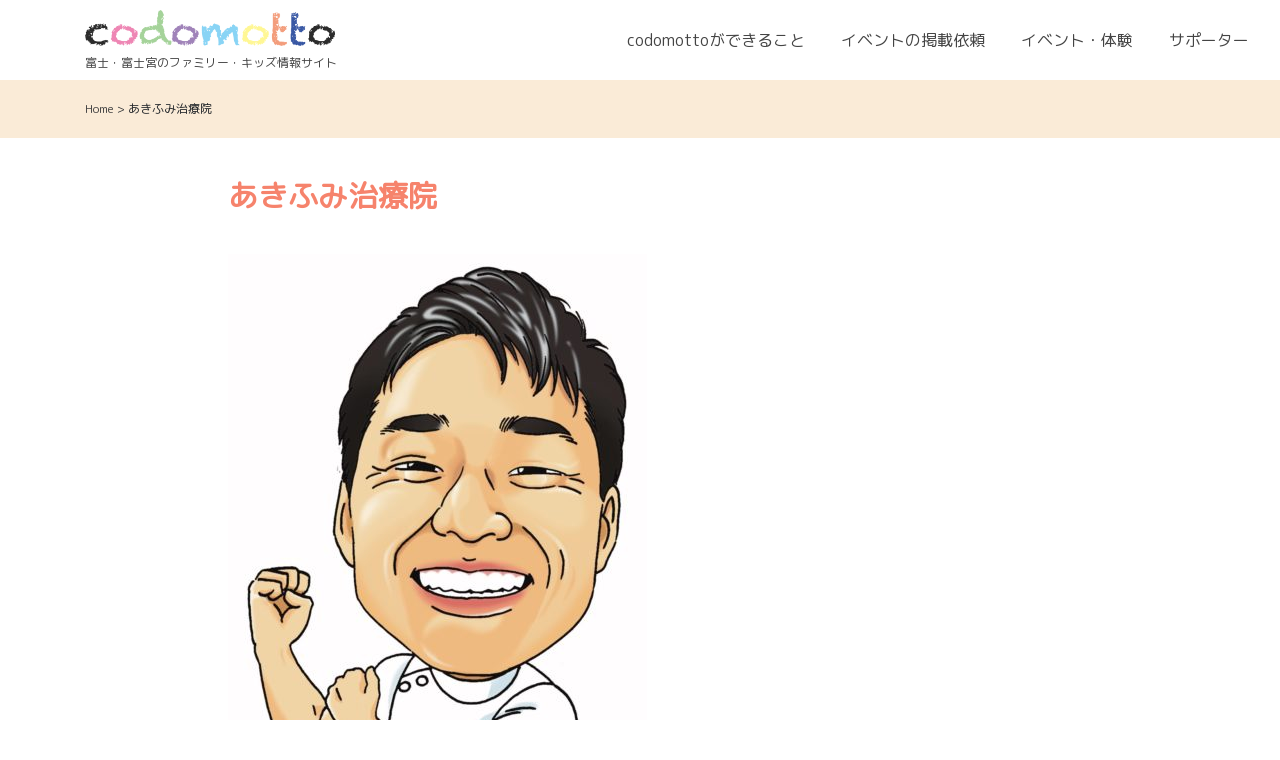

--- FILE ---
content_type: text/html; charset=UTF-8
request_url: https://codomotto.com/s__22888459/
body_size: 11458
content:
<!DOCTYPE html>
<html lang="ja"
	prefix="og: https://ogp.me/ns#" >
<head>
<meta charset="UTF-8">
<meta name="viewport" content="width=device-width, initial-scale=1">
<title>あきふみ治療院 | codomotto</title>

		<!-- All in One SEO 4.1.0.3 -->
		<meta property="og:site_name" content="codomotto - 富士・富士宮のファミリー・キッズ情報サイト" />
		<meta property="og:type" content="article" />
		<meta property="og:title" content="あきふみ治療院 | codomotto" />
		<meta property="article:published_time" content="2019-04-10T13:18:55Z" />
		<meta property="article:modified_time" content="2019-04-10T13:19:04Z" />
		<meta name="twitter:card" content="summary" />
		<meta name="twitter:domain" content="codomotto.com" />
		<meta name="twitter:title" content="あきふみ治療院 | codomotto" />
		<meta name="google" content="nositelinkssearchbox" />
		<script type="application/ld+json" class="aioseo-schema">
			{"@context":"https:\/\/schema.org","@graph":[{"@type":"WebSite","@id":"https:\/\/codomotto.com\/#website","url":"https:\/\/codomotto.com\/","name":"codomotto","description":"\u5bcc\u58eb\u30fb\u5bcc\u58eb\u5bae\u306e\u30d5\u30a1\u30df\u30ea\u30fc\u30fb\u30ad\u30c3\u30ba\u60c5\u5831\u30b5\u30a4\u30c8","publisher":{"@id":"https:\/\/codomotto.com\/#organization"}},{"@type":"Organization","@id":"https:\/\/codomotto.com\/#organization","name":"codomotto","url":"https:\/\/codomotto.com\/"},{"@type":"BreadcrumbList","@id":"https:\/\/codomotto.com\/s__22888459\/#breadcrumblist","itemListElement":[{"@type":"ListItem","@id":"https:\/\/codomotto.com\/#listItem","position":"1","item":{"@id":"https:\/\/codomotto.com\/#item","name":"\u30db\u30fc\u30e0","description":"\u5bcc\u58eb\u30fb\u5bcc\u58eb\u5bae\u306e\u30d5\u30a1\u30df\u30ea\u30fc\u30fb\u30ad\u30c3\u30ba\u60c5\u5831\u30b5\u30a4\u30c8","url":"https:\/\/codomotto.com\/"},"nextItem":"https:\/\/codomotto.com\/s__22888459\/#listItem"},{"@type":"ListItem","@id":"https:\/\/codomotto.com\/s__22888459\/#listItem","position":"2","item":{"@id":"https:\/\/codomotto.com\/s__22888459\/#item","name":"\u3042\u304d\u3075\u307f\u6cbb\u7642\u9662","url":"https:\/\/codomotto.com\/s__22888459\/"},"previousItem":"https:\/\/codomotto.com\/#listItem"}]},{"@type":"Person","@id":"https:\/\/codomotto.com\/author\/frontwork\/#author","url":"https:\/\/codomotto.com\/author\/frontwork\/","name":"frontwork","image":{"@type":"ImageObject","@id":"https:\/\/codomotto.com\/s__22888459\/#authorImage","url":"https:\/\/secure.gravatar.com\/avatar\/066a6ece015c4b36d4940d7b987cc641?s=96&d=mm&r=g","width":"96","height":"96","caption":"frontwork"}},{"@type":"ItemPage","@id":"https:\/\/codomotto.com\/s__22888459\/#itempage","url":"https:\/\/codomotto.com\/s__22888459\/","name":"\u3042\u304d\u3075\u307f\u6cbb\u7642\u9662 | codomotto","inLanguage":"ja","isPartOf":{"@id":"https:\/\/codomotto.com\/#website"},"breadcrumb":{"@id":"https:\/\/codomotto.com\/s__22888459\/#breadcrumblist"},"author":"https:\/\/codomotto.com\/s__22888459\/#author","creator":"https:\/\/codomotto.com\/s__22888459\/#author","datePublished":"2019-04-10T13:18:55+09:00","dateModified":"2019-04-10T13:19:04+09:00"}]}
		</script>
		<!-- All in One SEO -->

<link rel='dns-prefetch' href='//ajax.googleapis.com' />
<link rel='dns-prefetch' href='//cdn.jsdelivr.net' />
<link rel='dns-prefetch' href='//fonts.googleapis.com' />
<link rel='dns-prefetch' href='//s.w.org' />
<link rel="alternate" type="application/rss+xml" title="codomotto &raquo; フィード" href="https://codomotto.com/feed/" />
<link rel="alternate" type="application/rss+xml" title="codomotto &raquo; コメントフィード" href="https://codomotto.com/comments/feed/" />
		<script type="text/javascript">
			window._wpemojiSettings = {"baseUrl":"https:\/\/s.w.org\/images\/core\/emoji\/13.0.1\/72x72\/","ext":".png","svgUrl":"https:\/\/s.w.org\/images\/core\/emoji\/13.0.1\/svg\/","svgExt":".svg","source":{"concatemoji":"https:\/\/codomotto.com\/wp-includes\/js\/wp-emoji-release.min.js?ver=5.7.14"}};
			!function(e,a,t){var n,r,o,i=a.createElement("canvas"),p=i.getContext&&i.getContext("2d");function s(e,t){var a=String.fromCharCode;p.clearRect(0,0,i.width,i.height),p.fillText(a.apply(this,e),0,0);e=i.toDataURL();return p.clearRect(0,0,i.width,i.height),p.fillText(a.apply(this,t),0,0),e===i.toDataURL()}function c(e){var t=a.createElement("script");t.src=e,t.defer=t.type="text/javascript",a.getElementsByTagName("head")[0].appendChild(t)}for(o=Array("flag","emoji"),t.supports={everything:!0,everythingExceptFlag:!0},r=0;r<o.length;r++)t.supports[o[r]]=function(e){if(!p||!p.fillText)return!1;switch(p.textBaseline="top",p.font="600 32px Arial",e){case"flag":return s([127987,65039,8205,9895,65039],[127987,65039,8203,9895,65039])?!1:!s([55356,56826,55356,56819],[55356,56826,8203,55356,56819])&&!s([55356,57332,56128,56423,56128,56418,56128,56421,56128,56430,56128,56423,56128,56447],[55356,57332,8203,56128,56423,8203,56128,56418,8203,56128,56421,8203,56128,56430,8203,56128,56423,8203,56128,56447]);case"emoji":return!s([55357,56424,8205,55356,57212],[55357,56424,8203,55356,57212])}return!1}(o[r]),t.supports.everything=t.supports.everything&&t.supports[o[r]],"flag"!==o[r]&&(t.supports.everythingExceptFlag=t.supports.everythingExceptFlag&&t.supports[o[r]]);t.supports.everythingExceptFlag=t.supports.everythingExceptFlag&&!t.supports.flag,t.DOMReady=!1,t.readyCallback=function(){t.DOMReady=!0},t.supports.everything||(n=function(){t.readyCallback()},a.addEventListener?(a.addEventListener("DOMContentLoaded",n,!1),e.addEventListener("load",n,!1)):(e.attachEvent("onload",n),a.attachEvent("onreadystatechange",function(){"complete"===a.readyState&&t.readyCallback()})),(n=t.source||{}).concatemoji?c(n.concatemoji):n.wpemoji&&n.twemoji&&(c(n.twemoji),c(n.wpemoji)))}(window,document,window._wpemojiSettings);
		</script>
		<style type="text/css">
img.wp-smiley,
img.emoji {
	display: inline !important;
	border: none !important;
	box-shadow: none !important;
	height: 1em !important;
	width: 1em !important;
	margin: 0 .07em !important;
	vertical-align: -0.1em !important;
	background: none !important;
	padding: 0 !important;
}
</style>
	<link rel='stylesheet' id='sb_instagram_styles-css'  href='https://codomotto.com/wp-content/plugins/instagram-feed/css/sbi-styles.min.css?ver=2.9.1' type='text/css' media='all' />
<link rel='stylesheet' id='wp-block-library-css'  href='https://codomotto.com/wp-includes/css/dist/block-library/style.min.css?ver=5.7.14' type='text/css' media='all' />
<link rel='stylesheet' id='searchandfilter-css'  href='https://codomotto.com/wp-content/plugins/search-filter/style.css?ver=1' type='text/css' media='all' />
<link rel='stylesheet' id='wp-pagenavi-css'  href='https://codomotto.com/wp-content/plugins/wp-pagenavi/pagenavi-css.css?ver=2.70' type='text/css' media='all' />
<link rel='stylesheet' id='codomotto-gridsystem-css'  href='https://cdn.jsdelivr.net/npm/bootstrap@4.6.0/dist/css/bootstrap.min.css?ver=5.7.14' type='text/css' media='all' />
<link rel='stylesheet' id='codomotto-font-en-css'  href='https://fonts.googleapis.com/css2?family=Pangolin&#038;display=swap&#038;ver=5.7.14' type='text/css' media='all' />
<link rel='stylesheet' id='codomotto-font-ja-css'  href='https://fonts.googleapis.com/css?family=M+PLUS+Rounded+1c&#038;ver=5.7.14' type='text/css' media='all' />
<link rel='stylesheet' id='codomotto-iconfont-css'  href='https://codomotto.com/wp-content/themes/codomotto/lib/fontawesome/css/font-awesome.min.css?ver=5.7.14' type='text/css' media='all' />
<link rel='stylesheet' id='codomotto-style-css'  href='https://codomotto.com/wp-content/themes/codomotto/style.css?ver=5.7.14' type='text/css' media='all' />
<link rel='stylesheet' id='fancybox-css'  href='https://codomotto.com/wp-content/plugins/easy-fancybox/css/jquery.fancybox.min.css?ver=1.3.24' type='text/css' media='screen' />
<!--n2css--><script type='text/javascript' src='https://ajax.googleapis.com/ajax/libs/jquery/3.3.1/jquery.min.js?ver=5.7.14' id='jquery-js'></script>
<script type='text/javascript' src='https://codomotto.com/wp-content/themes/codomotto/js/app.js?ver=5.7.14' id='codomotto-js-js'></script>
<link rel="https://api.w.org/" href="https://codomotto.com/wp-json/" /><link rel="alternate" type="application/json" href="https://codomotto.com/wp-json/wp/v2/media/705" /><link rel="EditURI" type="application/rsd+xml" title="RSD" href="https://codomotto.com/xmlrpc.php?rsd" />
<link rel="wlwmanifest" type="application/wlwmanifest+xml" href="https://codomotto.com/wp-includes/wlwmanifest.xml" /> 
<meta name="generator" content="WordPress 5.7.14" />
<link rel='shortlink' href='https://codomotto.com/?p=705' />
<link rel="alternate" type="application/json+oembed" href="https://codomotto.com/wp-json/oembed/1.0/embed?url=https%3A%2F%2Fcodomotto.com%2Fs__22888459%2F" />
<link rel="alternate" type="text/xml+oembed" href="https://codomotto.com/wp-json/oembed/1.0/embed?url=https%3A%2F%2Fcodomotto.com%2Fs__22888459%2F&#038;format=xml" />
<style>button#responsive-menu-button,
#responsive-menu-container {
    display: none;
    -webkit-text-size-adjust: 100%;
}

@media screen and (max-width:1199px) {

    #responsive-menu-container {
        display: block;
        position: fixed;
        top: 0;
        bottom: 0;
        z-index: 99998;
        padding-bottom: 5px;
        margin-bottom: -5px;
        outline: 1px solid transparent;
        overflow-y: auto;
        overflow-x: hidden;
    }

    #responsive-menu-container .responsive-menu-search-box {
        width: 100%;
        padding: 0 2%;
        border-radius: 2px;
        height: 50px;
        -webkit-appearance: none;
    }

    #responsive-menu-container.push-left,
    #responsive-menu-container.slide-left {
        transform: translateX(-100%);
        -ms-transform: translateX(-100%);
        -webkit-transform: translateX(-100%);
        -moz-transform: translateX(-100%);
    }

    .responsive-menu-open #responsive-menu-container.push-left,
    .responsive-menu-open #responsive-menu-container.slide-left {
        transform: translateX(0);
        -ms-transform: translateX(0);
        -webkit-transform: translateX(0);
        -moz-transform: translateX(0);
    }

    #responsive-menu-container.push-top,
    #responsive-menu-container.slide-top {
        transform: translateY(-100%);
        -ms-transform: translateY(-100%);
        -webkit-transform: translateY(-100%);
        -moz-transform: translateY(-100%);
    }

    .responsive-menu-open #responsive-menu-container.push-top,
    .responsive-menu-open #responsive-menu-container.slide-top {
        transform: translateY(0);
        -ms-transform: translateY(0);
        -webkit-transform: translateY(0);
        -moz-transform: translateY(0);
    }

    #responsive-menu-container.push-right,
    #responsive-menu-container.slide-right {
        transform: translateX(100%);
        -ms-transform: translateX(100%);
        -webkit-transform: translateX(100%);
        -moz-transform: translateX(100%);
    }

    .responsive-menu-open #responsive-menu-container.push-right,
    .responsive-menu-open #responsive-menu-container.slide-right {
        transform: translateX(0);
        -ms-transform: translateX(0);
        -webkit-transform: translateX(0);
        -moz-transform: translateX(0);
    }

    #responsive-menu-container.push-bottom,
    #responsive-menu-container.slide-bottom {
        transform: translateY(100%);
        -ms-transform: translateY(100%);
        -webkit-transform: translateY(100%);
        -moz-transform: translateY(100%);
    }

    .responsive-menu-open #responsive-menu-container.push-bottom,
    .responsive-menu-open #responsive-menu-container.slide-bottom {
        transform: translateY(0);
        -ms-transform: translateY(0);
        -webkit-transform: translateY(0);
        -moz-transform: translateY(0);
    }

    #responsive-menu-container,
    #responsive-menu-container:before,
    #responsive-menu-container:after,
    #responsive-menu-container *,
    #responsive-menu-container *:before,
    #responsive-menu-container *:after {
         box-sizing: border-box;
         margin: 0;
         padding: 0;
    }

    #responsive-menu-container #responsive-menu-search-box,
    #responsive-menu-container #responsive-menu-additional-content,
    #responsive-menu-container #responsive-menu-title {
        padding: 25px 5%;
    }

    #responsive-menu-container #responsive-menu,
    #responsive-menu-container #responsive-menu ul {
        width: 100%;
    }
    #responsive-menu-container #responsive-menu ul.responsive-menu-submenu {
        display: none;
    }

    #responsive-menu-container #responsive-menu ul.responsive-menu-submenu.responsive-menu-submenu-open {
         display: block;
    }

    #responsive-menu-container #responsive-menu ul.responsive-menu-submenu-depth-1 a.responsive-menu-item-link {
        padding-left:10%;
    }

    #responsive-menu-container #responsive-menu ul.responsive-menu-submenu-depth-2 a.responsive-menu-item-link {
        padding-left:15%;
    }

    #responsive-menu-container #responsive-menu ul.responsive-menu-submenu-depth-3 a.responsive-menu-item-link {
        padding-left:20%;
    }

    #responsive-menu-container #responsive-menu ul.responsive-menu-submenu-depth-4 a.responsive-menu-item-link {
        padding-left:25%;
    }

    #responsive-menu-container #responsive-menu ul.responsive-menu-submenu-depth-5 a.responsive-menu-item-link {
        padding-left:30%;
    }

    #responsive-menu-container li.responsive-menu-item {
        width: 100%;
        list-style: none;
    }

    #responsive-menu-container li.responsive-menu-item a {
        width: 100%;
        display: block;
        text-decoration: none;
        
        position: relative;
    }


     #responsive-menu-container #responsive-menu li.responsive-menu-item a {            padding: 0 5%;    }

    #responsive-menu-container .responsive-menu-submenu li.responsive-menu-item a {            padding: 0 5%;    }

    #responsive-menu-container li.responsive-menu-item a .fa {
        margin-right: 15px;
    }

    #responsive-menu-container li.responsive-menu-item a .responsive-menu-subarrow {
        position: absolute;
        top: 0;
        bottom: 0;
        text-align: center;
        overflow: hidden;
    }

    #responsive-menu-container li.responsive-menu-item a .responsive-menu-subarrow  .fa {
        margin-right: 0;
    }

    button#responsive-menu-button .responsive-menu-button-icon-inactive {
        display: none;
    }

    button#responsive-menu-button {
        z-index: 99999;
        display: none;
        overflow: hidden;
        outline: none;
    }

    button#responsive-menu-button img {
        max-width: 100%;
    }

    .responsive-menu-label {
        display: inline-block;
        font-weight: 600;
        margin: 0 5px;
        vertical-align: middle;
    }

    .responsive-menu-label .responsive-menu-button-text-open {
        display: none;
    }

    .responsive-menu-accessible {
        display: inline-block;
    }

    .responsive-menu-accessible .responsive-menu-box {
        display: inline-block;
        vertical-align: middle;
    }

    .responsive-menu-label.responsive-menu-label-top,
    .responsive-menu-label.responsive-menu-label-bottom
    {
        display: block;
        margin: 0 auto;
    }

    button#responsive-menu-button {
        padding: 0 0;
        display: inline-block;
        cursor: pointer;
        transition-property: opacity, filter;
        transition-duration: 0.15s;
        transition-timing-function: linear;
        font: inherit;
        color: inherit;
        text-transform: none;
        background-color: transparent;
        border: 0;
        margin: 0;
        overflow: visible;
    }

    .responsive-menu-box {
        width:25px;
        height:19px;
        display: inline-block;
        position: relative;
    }

    .responsive-menu-inner {
        display: block;
        top: 50%;
        margin-top:-1.5px;
    }

    .responsive-menu-inner,
    .responsive-menu-inner::before,
    .responsive-menu-inner::after {
         width:25px;
         height:3px;
         background-color:#ffffff;
         border-radius: 4px;
         position: absolute;
         transition-property: transform;
         transition-duration: 0.15s;
         transition-timing-function: ease;
    }

    .responsive-menu-open .responsive-menu-inner,
    .responsive-menu-open .responsive-menu-inner::before,
    .responsive-menu-open .responsive-menu-inner::after {
        background-color:#ffffff;
    }

    button#responsive-menu-button:hover .responsive-menu-inner,
    button#responsive-menu-button:hover .responsive-menu-inner::before,
    button#responsive-menu-button:hover .responsive-menu-inner::after,
    button#responsive-menu-button:hover .responsive-menu-open .responsive-menu-inner,
    button#responsive-menu-button:hover .responsive-menu-open .responsive-menu-inner::before,
    button#responsive-menu-button:hover .responsive-menu-open .responsive-menu-inner::after,
    button#responsive-menu-button:focus .responsive-menu-inner,
    button#responsive-menu-button:focus .responsive-menu-inner::before,
    button#responsive-menu-button:focus .responsive-menu-inner::after,
    button#responsive-menu-button:focus .responsive-menu-open .responsive-menu-inner,
    button#responsive-menu-button:focus .responsive-menu-open .responsive-menu-inner::before,
    button#responsive-menu-button:focus .responsive-menu-open .responsive-menu-inner::after {
        background-color:#ffffff;
    }

    .responsive-menu-inner::before,
    .responsive-menu-inner::after {
         content: "";
         display: block;
    }

    .responsive-menu-inner::before {
         top:-8px;
    }

    .responsive-menu-inner::after {
         bottom:-8px;
    }.responsive-menu-boring .responsive-menu-inner,
.responsive-menu-boring .responsive-menu-inner::before,
.responsive-menu-boring .responsive-menu-inner::after {
    transition-property: none;
}

.responsive-menu-boring.is-active .responsive-menu-inner {
    transform: rotate(45deg);
}

.responsive-menu-boring.is-active .responsive-menu-inner::before {
    top: 0;
    opacity: 0;
}

.responsive-menu-boring.is-active .responsive-menu-inner::after {
    bottom: 0;
    transform: rotate(-90deg);
}
    button#responsive-menu-button {
        width:55px;
        height:55px;
        position:fixed;
        top:0px;right:0%;            background:#f6836c    }        .responsive-menu-open button#responsive-menu-button {
            background:#f6836c
        }        .responsive-menu-open button#responsive-menu-button:hover,
        .responsive-menu-open button#responsive-menu-button:focus,
        button#responsive-menu-button:hover,
        button#responsive-menu-button:focus {
            background:#f6836c
        }
    button#responsive-menu-button .responsive-menu-box {
        color:#ffffff;
    }

    .responsive-menu-open button#responsive-menu-button .responsive-menu-box {
        color:#ffffff;
    }

    .responsive-menu-label {
        color:#ffffff;
        font-size:14px;
        line-height:13px;    }

    button#responsive-menu-button {
        display: inline-block;
        transition: transform 0.5s, background-color 0.5s;
    }
    #responsive-menu-container {
        width:75%;left: 0;
        transition: transform 0.5s;
        text-align:left;            background:#f6836c;    }

    #responsive-menu-container #responsive-menu-wrapper {
        background:#f6836c;
    }

    #responsive-menu-container #responsive-menu-additional-content {
        color:#ffffff;
    }

    #responsive-menu-container .responsive-menu-search-box {
        background:#ffffff;
        border: 2px solid #dadada;
        color:#333333;
    }

    #responsive-menu-container .responsive-menu-search-box:-ms-input-placeholder {
        color:#c7c7cd;
    }

    #responsive-menu-container .responsive-menu-search-box::-webkit-input-placeholder {
        color:#c7c7cd;
    }

    #responsive-menu-container .responsive-menu-search-box:-moz-placeholder {
        color:#c7c7cd;
        opacity: 1;
    }

    #responsive-menu-container .responsive-menu-search-box::-moz-placeholder {
        color:#c7c7cd;
        opacity: 1;
    }

    #responsive-menu-container .responsive-menu-item-link,
    #responsive-menu-container #responsive-menu-title,
    #responsive-menu-container .responsive-menu-subarrow {
        transition: background-color 0.5s, border-color 0.5s, color 0.5s;
    }

    #responsive-menu-container #responsive-menu-title {
        background-color:#f6836c;
        color:#ffffff;
        font-size:13px;
        text-align:left;
    }

    #responsive-menu-container #responsive-menu-title a {
        color:#ffffff;
        font-size:13px;
        text-decoration: none;
    }

    #responsive-menu-container #responsive-menu-title a:hover {
        color:#ffffff;
    }

    #responsive-menu-container #responsive-menu-title:hover {
        background-color:#f6836c;
        color:#ffffff;
    }

    #responsive-menu-container #responsive-menu-title:hover a {
        color:#ffffff;
    }

    #responsive-menu-container #responsive-menu-title #responsive-menu-title-image {
        display: inline-block;
        vertical-align: middle;
        max-width: 100%;
        margin-bottom: 15px;
    }

    #responsive-menu-container #responsive-menu-title #responsive-menu-title-image img {        max-width: 100%;
    }

    #responsive-menu-container #responsive-menu > li.responsive-menu-item:first-child > a {
        border-top:1px solid #f6836c;
    }

    #responsive-menu-container #responsive-menu li.responsive-menu-item .responsive-menu-item-link {
        font-size:16px;
    }

    #responsive-menu-container #responsive-menu li.responsive-menu-item a {
        line-height:40px;
        border-bottom:1px solid #f6836c;
        color:#ffffff;
        background-color:#f6836c;            height:40px;    }

    #responsive-menu-container #responsive-menu li.responsive-menu-item a:hover {
        color:#ffffff;
        background-color:#f6836c;
        border-color:#f6836c;
    }

    #responsive-menu-container #responsive-menu li.responsive-menu-item a:hover .responsive-menu-subarrow {
        color:#ffffff;
        border-color:#f6836c;
        background-color:#f6836c;
    }

    #responsive-menu-container #responsive-menu li.responsive-menu-item a:hover .responsive-menu-subarrow.responsive-menu-subarrow-active {
        color:#ffffff;
        border-color:#f6836c;
        background-color:#f6836c;
    }

    #responsive-menu-container #responsive-menu li.responsive-menu-item a .responsive-menu-subarrow {right: 0;
        height:39px;
        line-height:39px;
        width:40px;
        color:#ffffff;        border-left:1px solid #f6836c;
        background-color:#f6836c;
    }

    #responsive-menu-container #responsive-menu li.responsive-menu-item a .responsive-menu-subarrow.responsive-menu-subarrow-active {
        color:#ffffff;
        border-color:#f6836c;
        background-color:#f6836c;
    }

    #responsive-menu-container #responsive-menu li.responsive-menu-item a .responsive-menu-subarrow.responsive-menu-subarrow-active:hover {
        color:#ffffff;
        border-color:#f6836c;
        background-color:#f6836c;
    }

    #responsive-menu-container #responsive-menu li.responsive-menu-item a .responsive-menu-subarrow:hover {
        color:#ffffff;
        border-color:#f6836c;
        background-color:#f6836c;
    }

    #responsive-menu-container #responsive-menu li.responsive-menu-current-item > .responsive-menu-item-link {
        background-color:#f6836c;
        color:#ffffff;
        border-color:#f6836c;
    }

    #responsive-menu-container #responsive-menu li.responsive-menu-current-item > .responsive-menu-item-link:hover {
        background-color:#f6836c;
        color:#ffffff;
        border-color:#f6836c;
    }        #responsive-menu-container #responsive-menu ul.responsive-menu-submenu li.responsive-menu-item .responsive-menu-item-link {            font-size:14px;
            text-align:left;
        }

        #responsive-menu-container #responsive-menu ul.responsive-menu-submenu li.responsive-menu-item a {                height:40px;            line-height:40px;
            border-bottom:1px solid #f6836c;
            color:#ffffff;
            background-color:#f6836c;
        }

        #responsive-menu-container #responsive-menu ul.responsive-menu-submenu li.responsive-menu-item a:hover {
            color:#ffffff;
            background-color:#f6836c;
            border-color:#f6836c;
        }

        #responsive-menu-container #responsive-menu ul.responsive-menu-submenu li.responsive-menu-item a:hover .responsive-menu-subarrow {
            color:#ffffff;
            border-color:#f6836c;
            background-color:#f6836c;
        }

        #responsive-menu-container #responsive-menu ul.responsive-menu-submenu li.responsive-menu-item a:hover .responsive-menu-subarrow.responsive-menu-subarrow-active {
            color:#ffffff;
            border-color:#f6836c;
            background-color:#f6836c;
        }

        #responsive-menu-container #responsive-menu ul.responsive-menu-submenu li.responsive-menu-item a .responsive-menu-subarrow {                left:unset;
                right:0;            height:39px;
            line-height:39px;
            width:40px;
            color:#ffffff;                border-left:1px solid #f6836c  !important;
                border-right:unset  !important;            background-color:#f6836c;
        }

        #responsive-menu-container #responsive-menu ul.responsive-menu-submenu li.responsive-menu-item a .responsive-menu-subarrow.responsive-menu-subarrow-active {
            color:#ffffff;
            border-color:#f6836c;
            background-color:#f6836c;
        }

        #responsive-menu-container #responsive-menu ul.responsive-menu-submenu li.responsive-menu-item a .responsive-menu-subarrow.responsive-menu-subarrow-active:hover {
            color:#ffffff;
            border-color:#f6836c;
            background-color:#f6836c;
        }

        #responsive-menu-container #responsive-menu ul.responsive-menu-submenu li.responsive-menu-item a .responsive-menu-subarrow:hover {
            color:#ffffff;
            border-color:#f6836c;
            background-color:#f6836c;
        }

        #responsive-menu-container #responsive-menu ul.responsive-menu-submenu li.responsive-menu-current-item > .responsive-menu-item-link {
            background-color:#f6836c;
            color:#ffffff;
            border-color:#f6836c;
        }

        #responsive-menu-container #responsive-menu ul.responsive-menu-submenu li.responsive-menu-current-item > .responsive-menu-item-link:hover {
            background-color:#f6836c;
            color:#ffffff;
            border-color:#f6836c;
        }}</style><script>jQuery(document).ready(function($) {

    var ResponsiveMenu = {
        trigger: '#responsive-menu-button',
        animationSpeed:500,
        breakpoint:1199,
        pushButton: 'off',
        animationType: 'slide',
        animationSide: 'left',
        pageWrapper: '',
        isOpen: false,
        triggerTypes: 'click',
        activeClass: 'is-active',
        container: '#responsive-menu-container',
        openClass: 'responsive-menu-open',
        accordion: 'off',
        activeArrow: '▲',
        inactiveArrow: '▼',
        wrapper: '#responsive-menu-wrapper',
        closeOnBodyClick: 'off',
        closeOnLinkClick: 'off',
        itemTriggerSubMenu: 'off',
        linkElement: '.responsive-menu-item-link',
        subMenuTransitionTime:200,
        openMenu: function() {
            $(this.trigger).addClass(this.activeClass);
            $('html').addClass(this.openClass);
            $('.responsive-menu-button-icon-active').hide();
            $('.responsive-menu-button-icon-inactive').show();
            this.setButtonTextOpen();
            this.setWrapperTranslate();
            this.isOpen = true;
        },
        closeMenu: function() {
            $(this.trigger).removeClass(this.activeClass);
            $('html').removeClass(this.openClass);
            $('.responsive-menu-button-icon-inactive').hide();
            $('.responsive-menu-button-icon-active').show();
            this.setButtonText();
            this.clearWrapperTranslate();
            this.isOpen = false;
        },
        setButtonText: function() {
            if($('.responsive-menu-button-text-open').length > 0 && $('.responsive-menu-button-text').length > 0) {
                $('.responsive-menu-button-text-open').hide();
                $('.responsive-menu-button-text').show();
            }
        },
        setButtonTextOpen: function() {
            if($('.responsive-menu-button-text').length > 0 && $('.responsive-menu-button-text-open').length > 0) {
                $('.responsive-menu-button-text').hide();
                $('.responsive-menu-button-text-open').show();
            }
        },
        triggerMenu: function() {
            this.isOpen ? this.closeMenu() : this.openMenu();
        },
        triggerSubArrow: function(subarrow) {
            var sub_menu = $(subarrow).parent().siblings('.responsive-menu-submenu');
            var self = this;
            if(this.accordion == 'on') {
                /* Get Top Most Parent and the siblings */
                var top_siblings = sub_menu.parents('.responsive-menu-item-has-children').last().siblings('.responsive-menu-item-has-children');
                var first_siblings = sub_menu.parents('.responsive-menu-item-has-children').first().siblings('.responsive-menu-item-has-children');
                /* Close up just the top level parents to key the rest as it was */
                top_siblings.children('.responsive-menu-submenu').slideUp(self.subMenuTransitionTime, 'linear').removeClass('responsive-menu-submenu-open');
                /* Set each parent arrow to inactive */
                top_siblings.each(function() {
                    $(this).find('.responsive-menu-subarrow').first().html(self.inactiveArrow);
                    $(this).find('.responsive-menu-subarrow').first().removeClass('responsive-menu-subarrow-active');
                });
                /* Now Repeat for the current item siblings */
                first_siblings.children('.responsive-menu-submenu').slideUp(self.subMenuTransitionTime, 'linear').removeClass('responsive-menu-submenu-open');
                first_siblings.each(function() {
                    $(this).find('.responsive-menu-subarrow').first().html(self.inactiveArrow);
                    $(this).find('.responsive-menu-subarrow').first().removeClass('responsive-menu-subarrow-active');
                });
            }
            if(sub_menu.hasClass('responsive-menu-submenu-open')) {
                sub_menu.slideUp(self.subMenuTransitionTime, 'linear').removeClass('responsive-menu-submenu-open');
                $(subarrow).html(this.inactiveArrow);
                $(subarrow).removeClass('responsive-menu-subarrow-active');
            } else {
                sub_menu.slideDown(self.subMenuTransitionTime, 'linear').addClass('responsive-menu-submenu-open');
                $(subarrow).html(this.activeArrow);
                $(subarrow).addClass('responsive-menu-subarrow-active');
            }
        },
        menuHeight: function() {
            return $(this.container).height();
        },
        menuWidth: function() {
            return $(this.container).width();
        },
        wrapperHeight: function() {
            return $(this.wrapper).height();
        },
        setWrapperTranslate: function() {
            switch(this.animationSide) {
                case 'left':
                    translate = 'translateX(' + this.menuWidth() + 'px)'; break;
                case 'right':
                    translate = 'translateX(-' + this.menuWidth() + 'px)'; break;
                case 'top':
                    translate = 'translateY(' + this.wrapperHeight() + 'px)'; break;
                case 'bottom':
                    translate = 'translateY(-' + this.menuHeight() + 'px)'; break;
            }
            if(this.animationType == 'push') {
                $(this.pageWrapper).css({'transform':translate});
                $('html, body').css('overflow-x', 'hidden');
            }
            if(this.pushButton == 'on') {
                $('#responsive-menu-button').css({'transform':translate});
            }
        },
        clearWrapperTranslate: function() {
            var self = this;
            if(this.animationType == 'push') {
                $(this.pageWrapper).css({'transform':''});
                setTimeout(function() {
                    $('html, body').css('overflow-x', '');
                }, self.animationSpeed);
            }
            if(this.pushButton == 'on') {
                $('#responsive-menu-button').css({'transform':''});
            }
        },
        init: function() {
            var self = this;
            $(this.trigger).on(this.triggerTypes, function(e){
                e.stopPropagation();
                self.triggerMenu();
            });
            $(this.trigger).mouseup(function(){
                $(self.trigger).blur();
            });
            $('.responsive-menu-subarrow').on('click', function(e) {
                e.preventDefault();
                e.stopPropagation();
                self.triggerSubArrow(this);
            });
            $(window).resize(function() {
                if($(window).width() > self.breakpoint) {
                    if(self.isOpen){
                        self.closeMenu();
                    }
                } else {
                    if($('.responsive-menu-open').length>0){
                        self.setWrapperTranslate();
                    }
                }
            });
            if(this.closeOnLinkClick == 'on') {
                $(this.linkElement).on('click', function(e) {
                    e.preventDefault();
                    /* Fix for when close menu on parent clicks is on */
                    if(self.itemTriggerSubMenu == 'on' && $(this).is('.responsive-menu-item-has-children > ' + self.linkElement)) {
                        return;
                    }
                    old_href = $(this).attr('href');
                    old_target = typeof $(this).attr('target') == 'undefined' ? '_self' : $(this).attr('target');
                    if(self.isOpen) {
                        if($(e.target).closest('.responsive-menu-subarrow').length) {
                            return;
                        }
                        self.closeMenu();
                        setTimeout(function() {
                            window.open(old_href, old_target);
                        }, self.animationSpeed);
                    }
                });
            }
            if(this.closeOnBodyClick == 'on') {
                $(document).on('click', 'body', function(e) {
                    if(self.isOpen) {
                        if($(e.target).closest('#responsive-menu-container').length || $(e.target).closest('#responsive-menu-button').length) {
                            return;
                        }
                    }
                    self.closeMenu();
                });
            }
            if(this.itemTriggerSubMenu == 'on') {
                $('.responsive-menu-item-has-children > ' + this.linkElement).on('click', function(e) {
                    e.preventDefault();
                    self.triggerSubArrow($(this).children('.responsive-menu-subarrow').first());
                });
            }            if (jQuery('#responsive-menu-button').css('display') != 'none') {
                $('#responsive-menu-button,#responsive-menu a.responsive-menu-item-link, #responsive-menu-wrapper input').focus( function() {
                    $(this).addClass('is-active');
                    $('html').addClass('responsive-menu-open');
                    $('#responsive-menu li').css({"opacity": "1", "margin-left": "0"});
                });

                $('#responsive-menu-button, a.responsive-menu-item-link,#responsive-menu-wrapper input').focusout( function() {
                    if ( $(this).last('#responsive-menu-button a.responsive-menu-item-link') ) {
                        $(this).removeClass('is-active');
                        $('html').removeClass('responsive-menu-open');
                    }
                });
            }            $('#responsive-menu a.responsive-menu-item-link').keydown(function(event) {
                console.log( event.keyCode );
                if ( [13,27,32,35,36,37,38,39,40].indexOf( event.keyCode) == -1) {
                    return;
                }
                var link = $(this);
                switch(event.keyCode) {
                    case 13:                        link.click();
                        break;
                    case 27:                        var dropdown = link.parent('li').parents('.responsive-menu-submenu');
                        if ( dropdown.length > 0 ) {
                            dropdown.hide();
                            dropdown.prev().focus();
                        }
                        break;

                    case 32:                        var dropdown = link.parent('li').find('.responsive-menu-submenu');
                        if ( dropdown.length > 0 ) {
                            dropdown.show();
                            dropdown.find('a, input, button, textarea').first().focus();
                        }
                        break;

                    case 35:                        var dropdown = link.parent('li').find('.responsive-menu-submenu');
                        if ( dropdown.length > 0 ) {
                            dropdown.hide();
                        }
                        $(this).parents('#responsive-menu').find('a.responsive-menu-item-link').filter(':visible').last().focus();
                        break;
                    case 36:                        var dropdown = link.parent('li').find('.responsive-menu-submenu');
                        if( dropdown.length > 0 ) {
                            dropdown.hide();
                        }
                        $(this).parents('#responsive-menu').find('a.responsive-menu-item-link').filter(':visible').first().focus();
                        break;
                    case 37:
                    case 38:
                        event.preventDefault();
                        event.stopPropagation();                        if ( link.parent('li').prevAll('li').filter(':visible').first().length == 0) {
                            link.parent('li').nextAll('li').filter(':visible').last().find('a').first().focus();
                        } else {
                            link.parent('li').prevAll('li').filter(':visible').first().find('a').first().focus();
                        }
                        break;
                    case 39:
                    case 40:
                        event.preventDefault();
                        event.stopPropagation();                        if( link.parent('li').nextAll('li').filter(':visible').first().length == 0) {
                            link.parent('li').prevAll('li').filter(':visible').last().find('a').first().focus();
                        } else {
                            link.parent('li').nextAll('li').filter(':visible').first().find('a').first().focus();
                        }
                        break;
                }
            });
        }
    };
    ResponsiveMenu.init();
});</script>		<style type="text/css" id="wp-custom-css">
			div#n2-ss-2-align {
    max-width: 1000px;
    margin: 0 auto;
}

div#n2-ss-2 .n2-style-f58d52632d016e4532dc73de3ceef8d2-simple {
    background: #faead7 !Important;
}

div#n2-ss-2 .n2-style-8ad5048b81c3c254e5a4ea951ba18f46-dot {
    opacity: 1 !Important;
}

.supporter-list img {
    display: block;
    margin: 0 auto 30px;
}

.single-post .blocks-gallery-grid.columns-3 .blocks-gallery-image,
.single-post .blocks-gallery-grid.columns-3 .blocks-gallery-item, 
.single-post .wp-block-gallery.columns-3 .blocks-gallery-image, 
.single-post .wp-block-gallery.columns-3 .blocks-gallery-item {
    width: calc(33.33333% - .66667em);
    margin-right: 1em;
}


.single-post .blocks-gallery-grid.columns-3 .blocks-gallery-image:nth-of-type(3n), 
.single-post .blocks-gallery-grid.columns-3 .blocks-gallery-item:nth-of-type(3n),
.single-post .wp-block-gallery.columns-3 .blocks-gallery-image:nth-of-type(3n),
.single-post .wp-block-gallery.columns-3 .blocks-gallery-item:nth-of-type(3n) {
    margin-right: 0;
}

td, th {
    word-break: break-all;
}		</style>
		<!-- Global site tag (gtag.js) - Google Analytics -->
<script async src="https://www.googletagmanager.com/gtag/js?id=G-TYCNR94C67"></script>
<script>
  window.dataLayer = window.dataLayer || [];
  function gtag(){dataLayer.push(arguments);}
  gtag('js', new Date());

  gtag('config', 'G-TYCNR94C67');
</script>
</head>

<body class="attachment attachment-template-default single single-attachment postid-705 attachmentid-705 attachment-jpeg responsive-menu-slide-left">
<div id="fb-root"></div>
<script async defer crossorigin="anonymous" src="https://connect.facebook.net/ja_JP/sdk.js#xfbml=1&version=v10.0&appId=528467500645274&autoLogAppEvents=1" nonce="ErnaNK88"></script>
<div id="page" class="site">
<a class="skip-link screen-reader-text" href="#content">Skip to content</a>

<header id="masthead" class="site-header">
<div class="site-branding container">
<h1 class='site-title text-en'>
<a href='https://codomotto.com/' title='codomotto' rel='home'>
<img src='https://codomotto.com/wp-content/uploads/2021/05/logo.png' alt='codomotto'></a></h1>
<h2 class='site-description'>富士・富士宮のファミリー・キッズ情報サイト</h2>
</div>

<nav id="site-navigation">
<div class="container">
<div class="menu-gnav-container"><ul id="primary-menu" class="menu"><li id="menu-item-5681" class="menu-item menu-item-type-post_type menu-item-object-page menu-item-5681"><a href="https://codomotto.com/aboutus/service/">codomottoができること</a></li>
<li id="menu-item-5682" class="menu-item menu-item-type-post_type menu-item-object-page menu-item-5682"><a href="https://codomotto.com/?page_id=3078">イベントの掲載依頼</a></li>
<li id="menu-item-3081" class="menu-item menu-item-type-taxonomy menu-item-object-category menu-item-3081"><a href="https://codomotto.com/category/event/">イベント・体験</a></li>
<li id="menu-item-3115" class="menu-item menu-item-type-post_type menu-item-object-page menu-item-3115"><a href="https://codomotto.com/?page_id=75">サポーター</a></li>
</ul></div></div>
</nav>
</header>

<div class="breadcrumbs">
<div class="container" typeof="BreadcrumbList" vocab="https://schema.org/">
    <!-- Breadcrumb NavXT 6.6.0 -->
<span property="itemListElement" typeof="ListItem"><a property="item" typeof="WebPage" title="Go to codomotto." href="https://codomotto.com" class="home"><span property="name">Home</span></a><meta property="position" content="1"></span> &gt; <span class="post post-attachment current-item">あきふみ治療院</span></div>
</div>

<div id="content" class="site-content">
<main id="main" class="site-main">
<div class="container">
<div class="row justify-content-md-center">
    
<div class="col-12 col-xl-9">

<article id="post-705">
<div class="entry-content">
<h1 class="page-title">あきふみ治療院</h1>
<!--<p class="entry-date">投稿日：2019.04.10</p>-->
<div class="post-thumbnail"></div>
<p class="attachment"><a href='https://codomotto.com/wp-content/uploads/2019/04/S__22888459.jpg'><img width="419" height="600" src="https://codomotto.com/wp-content/uploads/2019/04/S__22888459-419x600.jpg" class="attachment-medium size-medium" alt="" loading="lazy" srcset="https://codomotto.com/wp-content/uploads/2019/04/S__22888459-419x600.jpg 419w, https://codomotto.com/wp-content/uploads/2019/04/S__22888459-768x1099.jpg 768w, https://codomotto.com/wp-content/uploads/2019/04/S__22888459-716x1024.jpg 716w, https://codomotto.com/wp-content/uploads/2019/04/S__22888459.jpg 1070w" sizes="(max-width: 419px) 100vw, 419px" /></a></p>


</div>
</article>

</div>
</div>

<div class="pager">
<div class="row">
<div class="col-6"><div class="page-nav-left"><a href="https://codomotto.com/s__22888459/" rel="prev">前の記事</a></div></div>
<div class="col-6"><div class="page-nav-right"></div></div>
</div>
</div>
	


</div>


<aside id="secondary" class="lower-sidebar">
<div class="container">
<div class="row justify-content-md-center">
<div class="col-12 col-xl-12">
<h2><span>Supporter</span>サポーター</h2>
</div>
<div class="col-4 col-md-2">
<div class="supporter-list">
<a href="https://www.rcl.ed.jp" target="_blank" rel="noopener">
 
<img width="300" height="278" src="https://codomotto.com/wp-content/uploads/2021/07/358e359554de806c7ac3fd5add817498-300x278-2.jpg" class="attachment-large size-large" alt="" loading="lazy" /></a>
 
</div>
</div>
<div class="col-4 col-md-2">
<div class="supporter-list">
 
<img width="640" height="554" src="https://codomotto.com/wp-content/uploads/2021/07/a1a4a3fd43ddb5f213700a6af4a8555a.png" class="attachment-large size-large" alt="" loading="lazy" srcset="https://codomotto.com/wp-content/uploads/2021/07/a1a4a3fd43ddb5f213700a6af4a8555a.png 716w, https://codomotto.com/wp-content/uploads/2021/07/a1a4a3fd43ddb5f213700a6af4a8555a-600x520.png 600w" sizes="(max-width: 640px) 100vw, 640px" /> 
</div>
</div>
<div class="col-4 col-md-2">
<div class="supporter-list">
 
<img width="558" height="394" src="https://codomotto.com/wp-content/uploads/2021/06/24133d5bc49cdba924226a50415ecf37.png" class="attachment-large size-large" alt="" loading="lazy" /> 
</div>
</div>
<div class="col-4 col-md-2">
<div class="supporter-list">
 
<img width="387" height="269" src="https://codomotto.com/wp-content/uploads/2019/04/e121f6b2dbf5dac5cec58cc2b8b7103c.jpg" class="attachment-large size-large" alt="" loading="lazy" srcset="https://codomotto.com/wp-content/uploads/2019/04/e121f6b2dbf5dac5cec58cc2b8b7103c.jpg 387w, https://codomotto.com/wp-content/uploads/2019/04/e121f6b2dbf5dac5cec58cc2b8b7103c-193x134.jpg 193w" sizes="(max-width: 387px) 100vw, 387px" /> 
</div>
</div>
<div class="col-4 col-md-2">
<div class="supporter-list">
<a href="https://www.daiichikensetsu.co.jp/" target="_blank" rel="noopener">
 
<img width="640" height="568" src="https://codomotto.com/wp-content/uploads/2020/07/9d05e73765b70269b237a1e8b989983d.png" class="attachment-large size-large" alt="" loading="lazy" srcset="https://codomotto.com/wp-content/uploads/2020/07/9d05e73765b70269b237a1e8b989983d.png 978w, https://codomotto.com/wp-content/uploads/2020/07/9d05e73765b70269b237a1e8b989983d-600x533.png 600w, https://codomotto.com/wp-content/uploads/2020/07/9d05e73765b70269b237a1e8b989983d-768x682.png 768w" sizes="(max-width: 640px) 100vw, 640px" /></a>
 
</div>
</div>
</div>
</div>
</aside>

</main>
</div><!-- #content -->

<footer id="colophon" class="site-footer">
<div class="container">
<div class="row">
<div class="col-xs-12 col-md-8">
<nav id="footer-navigation">
<h3 class="text-en">codomotto</h3>
<div class="menu-footer-nav-container"><ul id="secondary-menu" class="menu"><li id="menu-item-97" class="menu-item menu-item-type-post_type menu-item-object-page menu-item-home menu-item-97"><a href="https://codomotto.com/">トップページ</a></li>
<li id="menu-item-99" class="menu-item menu-item-type-post_type menu-item-object-page menu-item-99"><a href="https://codomotto.com/aboutus/service/">codomottoができること</a></li>
<li id="menu-item-3080" class="menu-item menu-item-type-post_type menu-item-object-page menu-item-3080"><a href="https://codomotto.com/?page_id=3078">イベントの掲載依頼</a></li>
<li id="menu-item-3517" class="menu-item menu-item-type-taxonomy menu-item-object-category menu-item-3517"><a href="https://codomotto.com/category/event/">イベント・体験</a></li>
<li id="menu-item-100" class="menu-item menu-item-type-post_type menu-item-object-page menu-item-100"><a href="https://codomotto.com/?page_id=75">サポーター</a></li>
<li id="menu-item-101" class="menu-item menu-item-type-post_type menu-item-object-page menu-item-101"><a href="https://codomotto.com/?page_id=77">お問い合わせ</a></li>
</ul></div></nav>
</div>
<div class="col-xs-12 col-md-4 site-info">
<section id="custom_html-2" class="widget_text widget widget_custom_html"><div class="textwidget custom-html-widget"><div class="sns-nav">
<a href="https://www.facebook.com/Codomotto%E5%AF%8C%E5%A3%AB%E5%AF%8C%E5%A3%AB%E5%AE%AE-%E5%AD%90%E8%82%B2%E3%81%A6%E4%B8%96%E4%BB%A3%E5%BF%9C%E6%8F%B4%E3%82%B0%E3%83%AB%E3%83%BC%E3%83%97-105179741785033/" target="_blank" rel="noopener"><i class="fa fa-facebook-square" aria-hidden="true"></i></a>
<a href="https://www.instagram.com/codomotto_/" target="_blank" rel="noopener"><i class="fa fa-instagram" aria-hidden="true"></i></a>
<a href="https://twitter.com/codomotto1" target="_blank" rel="noopener"><i class="fa fa-twitter-square" aria-hidden="true"></i></a>
<a href="https://lin.ee/WuSg4nj" target="_blank" rel="noopener"><img src="https://codomotto.com/wp-content/uploads/2021/05/icon-line.png" alt="LINE" width="28"></a>
</div></div></section><section id="custom_html-3" class="widget_text widget widget_custom_html"><div class="textwidget custom-html-widget"><div class="fb-page" data-href="https://www.facebook.com/Codomotto%E5%AF%8C%E5%A3%AB%E5%AF%8C%E5%A3%AB%E5%AE%AE-%E5%AD%90%E8%82%B2%E3%81%A6%E4%B8%96%E4%BB%A3%E5%BF%9C%E6%8F%B4%E3%82%B0%E3%83%AB%E3%83%BC%E3%83%97-105179741785033/" data-tabs="timeline" data-width="500" data-height="300" data-small-header="true" data-adapt-container-width="true" data-hide-cover="false" data-show-facepile="true"><blockquote cite="https://www.facebook.com/Codomotto%E5%AF%8C%E5%A3%AB%E5%AF%8C%E5%A3%AB%E5%AE%AE-%E5%AD%90%E8%82%B2%E3%81%A6%E4%B8%96%E4%BB%A3%E5%BF%9C%E6%8F%B4%E3%82%B0%E3%83%AB%E3%83%BC%E3%83%97-105179741785033/" class="fb-xfbml-parse-ignore"><a href="https://www.facebook.com/Codomotto%E5%AF%8C%E5%A3%AB%E5%AF%8C%E5%A3%AB%E5%AE%AE-%E5%AD%90%E8%82%B2%E3%81%A6%E4%B8%96%E4%BB%A3%E5%BF%9C%E6%8F%B4%E3%82%B0%E3%83%AB%E3%83%BC%E3%83%97-105179741785033/">Codomotto〜富士・富士宮 子育て世代応援グループ〜</a></blockquote></div></div></section></div>
</div>
</div>

<div class="copyright text-center">
&copy; 2026 <a href='https://codomotto.com/' title='codomotto' rel='home'>codomotto</a> supported by nabe PROJECT
</div>
</footer>
</div>

<!-- Instagram Feed JS -->
<script type="text/javascript">
var sbiajaxurl = "https://codomotto.com/wp-admin/admin-ajax.php";
</script>
<button id="responsive-menu-button"  tabindex="1"
        class="responsive-menu-button responsive-menu-boring responsive-menu-accessible"
        type="button"
        aria-label="Menu">
    <span class="responsive-menu-box"><span class="responsive-menu-inner"></span>
    </span></button><div id="responsive-menu-container" class="slide-left">
    <div id="responsive-menu-wrapper" role="navigation" aria-label="gnav"><ul id="responsive-menu" role="menubar" aria-label="gnav" ><li id="responsive-menu-item-5681" class=" menu-item menu-item-type-post_type menu-item-object-page responsive-menu-item"  role="none"><a href="https://codomotto.com/aboutus/service/" class="responsive-menu-item-link" tabindex="1" role="menuitem">codomottoができること</a></li><li id="responsive-menu-item-5682" class=" menu-item menu-item-type-post_type menu-item-object-page responsive-menu-item"  role="none"><a href="https://codomotto.com/?page_id=3078" class="responsive-menu-item-link" tabindex="1" role="menuitem">イベントの掲載依頼</a></li><li id="responsive-menu-item-3081" class=" menu-item menu-item-type-taxonomy menu-item-object-category responsive-menu-item"  role="none"><a href="https://codomotto.com/category/event/" class="responsive-menu-item-link" tabindex="1" role="menuitem">イベント・体験</a></li><li id="responsive-menu-item-3115" class=" menu-item menu-item-type-post_type menu-item-object-page responsive-menu-item"  role="none"><a href="https://codomotto.com/?page_id=75" class="responsive-menu-item-link" tabindex="1" role="menuitem">サポーター</a></li></ul>    </div>
</div>
<script type='text/javascript' src='https://codomotto.com/wp-content/plugins/easy-fancybox/js/jquery.fancybox.min.js?ver=1.3.24' id='jquery-fancybox-js'></script>
<script type='text/javascript' id='jquery-fancybox-js-after'>
var fb_timeout, fb_opts={'overlayShow':true,'hideOnOverlayClick':true,'showCloseButton':true,'margin':20,'centerOnScroll':false,'enableEscapeButton':true,'autoScale':true };
if(typeof easy_fancybox_handler==='undefined'){
var easy_fancybox_handler=function(){
jQuery('.nofancybox,a.wp-block-file__button,a.pin-it-button,a[href*="pinterest.com/pin/create"],a[href*="facebook.com/share"],a[href*="twitter.com/share"]').addClass('nolightbox');
/* IMG */
var fb_IMG_select='a[href*=".jpg"]:not(.nolightbox,li.nolightbox>a),area[href*=".jpg"]:not(.nolightbox),a[href*=".jpeg"]:not(.nolightbox,li.nolightbox>a),area[href*=".jpeg"]:not(.nolightbox),a[href*=".png"]:not(.nolightbox,li.nolightbox>a),area[href*=".png"]:not(.nolightbox),a[href*=".webp"]:not(.nolightbox,li.nolightbox>a),area[href*=".webp"]:not(.nolightbox)';
jQuery(fb_IMG_select).addClass('fancybox image');
var fb_IMG_sections=jQuery('.gallery,.wp-block-gallery,.tiled-gallery,.wp-block-jetpack-tiled-gallery');
fb_IMG_sections.each(function(){jQuery(this).find(fb_IMG_select).attr('rel','gallery-'+fb_IMG_sections.index(this));});
jQuery('a.fancybox,area.fancybox,li.fancybox a').each(function(){jQuery(this).fancybox(jQuery.extend({},fb_opts,{'transitionIn':'elastic','easingIn':'easeOutBack','transitionOut':'elastic','easingOut':'easeInBack','opacity':false,'hideOnContentClick':false,'titleShow':true,'titlePosition':'over','titleFromAlt':true,'showNavArrows':true,'enableKeyboardNav':true,'cyclic':false}))});};
jQuery('a.fancybox-close').on('click',function(e){e.preventDefault();jQuery.fancybox.close()});
};
var easy_fancybox_auto=function(){setTimeout(function(){jQuery('#fancybox-auto').trigger('click')},1000);};
jQuery(easy_fancybox_handler);jQuery(document).on('post-load',easy_fancybox_handler);
jQuery(easy_fancybox_auto);
</script>
<script type='text/javascript' src='https://codomotto.com/wp-content/plugins/easy-fancybox/js/jquery.easing.min.js?ver=1.4.1' id='jquery-easing-js'></script>
<script type='text/javascript' src='https://codomotto.com/wp-content/plugins/easy-fancybox/js/jquery.mousewheel.min.js?ver=3.1.13' id='jquery-mousewheel-js'></script>
<script type='text/javascript' src='https://codomotto.com/wp-includes/js/wp-embed.min.js?ver=5.7.14' id='wp-embed-js'></script>

</body>
</html>

--- FILE ---
content_type: text/css
request_url: https://codomotto.com/wp-content/themes/codomotto/style.css?ver=5.7.14
body_size: 4278
content:
/*
Theme Name: codomotto
Theme URI: http://front-work.com/
Author: FRONT WORK
Author URI: http://front-work.com/
Description: Codomotto Theme.
Version: 1.0.0
Text Domain: codomotto
*/

/*--------------------------------------------------------------
>>> TABLE OF CONTENTS:
----------------------------------------------------------------
# Elements
# Utility
# Alignments and other
# Sections
    ## Header
    ## Main
    ## Aside
    ## Footer
# Pages
# Media queries
--------------------------------------------------------------*/

/*--------------------------------------------------------------
# Elements
--------------------------------------------------------------*/

html {
    box-sizing: border-box;
	scroll-behavior: smooth;
}

body {
    background: #fff;
    font-size: 16px;
    font-family: 'M PLUS Rounded 1c', sans-serif;
}

button,
input,
select,
textarea {
    color: #404040;
    font-family: 'M PLUS Rounded 1c', sans-serif;
    font-size: 16px;
    font-size: 1rem;
    line-height: 1.5;
}

h1,
h2,
h3,
h4,
h5,
h6 {
    clear: both;
}

blockquote {
    margin: 0 1.5em;
    border-left: 5px solid #ddd;
    padding-left: 1em;
}

address {
    margin: 0 0 1.5em;
    font-style: normal;
}

blockquote:before,
blockquote:after,
q:before,
q:after {
    content: """";
}

blockquote,
q {
    quotes: """";
}

hr {
    background-color: #ccc;
    border: 0;
    height: 1px;
    margin-bottom: 1.5em;
}

img {
    max-width: 100%;
    height: auto;
}

embed,
iframe,
object {
    max-width: 100%;
}

table {
    margin: 0 0 1.5em;
    width: 100%;
	border: 1px solid #dee2e6;
}

table th, table td {
	padding: .75rem;
    vertical-align: top;
    border: 1px solid #dee2e6;
}

a {
    color: #404040;
}

a:visited {}

a:hover,
a:focus,
a:active {
    outline: 0;
}

input[type="text"],
input[type="email"],
input[type="url"],
input[type="file"] {
    width: 100%;
    font-size: 14px;
    padding: 10px;
}

textarea {
    width: 100%;
    border-color: #ccc;
    font-size: 14px;
    padding: 10px;
}

/*--------------------------------------------------------------
# Utility
--------------------------------------------------------------*/

.text-en {
    font-family: 'Pangolin', cursive;
}

.text-center {
    text-align: center;
}

.text-right {
    text-align: right;
}

.pull-right {
    float: right;
}

.pull-left {
    float: left;
}

.clear {
    clear: both;
}

.clear:before,
.clear:after {
    content: "";
    display: table;
    table-layout: fixed;
}

.clear:after {
    clear: both;
}

.small {
    font-size: .8rem;
}

.screen-reader-text {
    clip: rect(1px, 1px, 1px, 1px);
    position: absolute !important;
    height: 1px;
    width: 1px;
    overflow: hidden;
    word-wrap: normal !important;
}

.screen-reader-text:focus {
    background-color: #f1f1f1;
    border-radius: 3px;
    box-shadow: 0 0 2px 2px rgba(0, 0, 0, 0.6);
    clip: auto !important;
    color: #21759b;
    display: block;
    font-size: 14px;
    font-size: 0.875rem;
    font-weight: bold;
    height: auto;
    left: 5px;
    line-height: normal;
    padding: 15px 23px 14px;
    text-decoration: none;
    top: 5px;
    width: auto;
    z-index: 100000;
    /* Above WP toolbar. */
}

#content[tabindex="-1"]:focus {
    outline: 0;
}

/*--------------------------------------------------------------
# Alignments, Gallery, Caption, Plugins
--------------------------------------------------------------*/

.alignleft {
    display: inline;
    float: left;
    margin-right: 1.5em;
    margin-bottom: 1em;
}

.alignright {
    display: inline;
    float: right;
    margin-left: 1.5em;
    margin-bottom: 1em;
}

.aligncenter {
    clear: both;
    display: block;
    margin-left: auto;
    margin-right: auto;
    margin-bottom: 1em;
}

.gallery-item {
    display: inline-block;
    text-align: left;
    vertical-align: top;
    margin: 0 0 1.5em;
    padding: 0 1em 0 0;
    width: 50%;
}

.gallery-columns-1 .gallery-item {
    width: 100%;
}

.gallery-columns-2 .gallery-item {
    max-width: 50%;
}

.gallery-item a,
.gallery-item a:hover,
.gallery-item a:focus,
.widget-area .gallery-item a,
.widget-area .gallery-item a:hover,
.widget-area .gallery-item a:focus {
    -webkit-box-shadow: none;
    box-shadow: none;
    background: none;
    display: inline-block;
    max-width: 100%;
}

.gallery-item a img {
    display: block;
    -webkit-transition: -webkit-filter 0.2s ease-in;
    transition: -webkit-filter 0.2s ease-in;
    transition: filter 0.2s ease-in;
    transition: filter 0.2s ease-in, -webkit-filter 0.2s ease-in;
    -webkit-backface-visibility: hidden;
    backface-visibility: hidden;
}

.gallery-item a:hover img,
.gallery-item a:focus img {
    -webkit-filter: opacity(60%);
    filter: opacity(60%);
}

.gallery-caption {
    display: block;
    text-align: left;
    padding: 0 10px 0 0;
    margin-bottom: 0;
}

.wp-caption,
.gallery-caption {
    color: #666;
    font-size: 12px;
    margin-bottom: 1.5em;
    max-width: 100%;
}

.wp-caption img[class*="wp-image-"] {
    display: block;
    margin-left: auto;
    margin-right: auto;
}

.wp-caption .wp-caption-text {
    margin: 1em 0;
}

.breadcrumbs {
    padding: 20px 0 20px;
    font-size: 12px;
    background: antiquewhite;
    margin-bottom: 40px;
}

.table-contact th {
    vertical-align: middle;
    font-size: 14px;
    background: #f5f5f5;
}

.table-contact th span {
    background: #F6836C;
    float: right;
    color: #fff;
    font-size: 12px;
    padding: 2px 10px;
    font-weight: normal;
}

/*--------------------------------------------------------------
# Sections
--------------------------------------------------------------*/

/* Header */

.site-header {
    position: relative;
    background: #fff;
    color: #444;
    height: 55px;
}

h1.site-title {
    padding: 0;
    margin: 0;
    display: inline-block;
    width: 160px;
    line-height: 25px;
}



h1.site-title a {
    color: #444;
}

h1.site-title a:hover {
    text-decoration: none;
    opacity: .7;
}

h2.site-description {
    font-size: 12px;
    margin: 5px 0 0;
    padding: 0;
}



nav#site-navigation {
    display: none;
}

/* Main */


.entry-content {
    padding-bottom: 80px;
}

.archive-list {
    padding: 30px 0 50px;
}

h1.archive-title {
    text-align: center;
    font-size: 30px;
    font-weight: 600;
    margin-bottom: 50px;
    position: relative;
}

h1.archive-title:after {
    content: '';
    display: block;
    width: 100px;
    height: 5px;
    position: absolute;
    bottom: -20px;
    background: #F6836C;
    left: 0;
    right: 0;
    margin: auto;
}

.taxonomy-description p {
    text-align: center;
    color: #999;
    font-size: 14px;
}

h1.page-title {
    font-size: 30px;
    font-weight: 800;
    margin: 0 0 40px;
    color: #F6836C;
}

.entry-content h2 {
    font-size: 24px;
    padding: 10px;
    margin: 40px 0 20px;
    border-left: 5px solid #F6836C;
    /*    border-bottom: 1px solid #F6836C;
    border-right: 1px solid #F6836C;
    border-top: 1px solid #F6836C; */
}

.entry-content h3 {
    font-size: 20px;
    margin: 40px 0 20px;
}

.entry-content h4 {
    font-size: 18px;
    margin: 20px 0 10px;
}

.entry-content p {
    line-height: 1.7em;
}

.post-thumbnail img {
    display: block;
    width: 100%;
    height: auto;
    margin-bottom: 20px;
}

table.wp-block-table td {
    padding: 10px;
}

.pager {
    margin: 0 0 80px;
    border-top: 3px solid #eee;
    border-bottom: 3px solid #eee;
}

.pager a {
    padding: 10px;
    display: block;
}

.page-nav-right {
    text-align: right;
}

.page-nav-right a:after {
    font-family: FontAwesome;
    content: '\f138';
    padding-left: 10px;
}

.page-nav-left a:before {
    font-family: FontAwesome;
    content: '\f137';
    padding-right: 10px;
}

.pager a:hover {
    color: #F6836C;
    text-decoration: none;
}

.wp-pagenavi {
    margin: 0 0 80px;
    text-align: center;
    overflow: hidden;
}

.wp-pagenavi a,
.wp-pagenavi span {
    width: 40px;
    height: 40px;
    display: inline-block;
    line-height: 40px;
    padding: 0;
    text-align: center;
    border: none;
    margin: 0 3px;
    border-radius: 50%;
}

.wp-pagenavi a {
    background: #F6836C;
    color: #fff;
}

.wp-pagenavi a:hover {
    text-decoration: none;
    opacity: .7;
}

.wp-pagenavi span.current {
    background: #fff;
}



/* Aside */

.lower-sidebar {
    padding: 40px 0;
    background: #faebd7;
}

.lower-sidebar h2 {
    text-align: center;
    font-size: 14px;
    margin-bottom: 40px;
}

.lower-sidebar h2 span {
    font-size: 30px;
    margin-bottom: 5px;
    font-family: 'Pangolin', cursive;
    font-weight: 800;
    display: block;
    color: #F6836C;
    text-transform: uppercase;
}

#secondary .widget_media_image {
    text-align: center;
}

.top-bnr {
    padding-bottom: 40px;
    text-align: center;
}

/* Footer */

.site-footer {
    position: relative;
    background: #F6836C;
    padding-top: 30px;
    color: #fff;
}

.site-footer::before {
    height: 20px;
    content: "";
    position: absolute;
    left: 0;
    width: 100%;
}

.site-footer::before {
    top: -20px;
    background: linear-gradient(45deg, #F6836C 10px, transparent 0), linear-gradient(315deg, #F6836C 10px, transparent 0);
    background-size: 20px 20px;
}

.sns-nav {
    margin-bottom: 10px;
    text-align: right;
}

.sns-nav a {
    color: #fff;
    font-size: 30px;
    display: inline-block;
    margin-right: 10px;
}

nav#footer-navigation h3 {
    text-transform: uppercase;
    margin: 0 0 20px;
}

ul#secondary-menu {
    display: block;
    padding: 0;
    margin: 0 0 40px;
    list-style: none;
    border-top: 1px solid rgba(255, 255, 255, .3);
}

ul#secondary-menu li {
    border-bottom: 1px solid rgba(255, 255, 255, .3);
}

ul#secondary-menu a {
    display: block;
    padding: 5px;
    color: #fff;
}

ul#secondary-menu a:hover {
    opacity: .6;
    text-decoration: none;
}

ul#secondary-menu .sub-menu li {
    border: none;
}


.copyright {
    padding: 20px 0;
    font-size: 12px;
}

.copyright a {
    color: #fff;
}

/*--------------------------------------------------------------
# Pages
--------------------------------------------------------------*/

/* TOP */

div#n2-ss-2 .n2-style-f58d52632d016e4532dc73de3ceef8d2-simple {
    background: #faead7 !Important;
}

div#n2-ss-2 .n2-style-8ad5048b81c3c254e5a4ea951ba18f46-dot {
    opacity: 1 !Important;
}


section.top-recent {
    position: relative;
    background: #fff;
    padding: 60px 0 50px;
}

section.top-recent:before {
    content: '';
    display: block;
    width: 100px;
    height: 100px;
    position: absolute;
    left: 0;
    top: 30px;
    background: url(images/flag-left.png) no-repeat left top;
    background-size: contain;
}

section.top-recent:after {
    content: '';
    display: block;
    width: 100px;
    height: 100px;
    position: absolute;
    right: 0;
    top: 30px;
    background: url(images/flag-right.png) no-repeat left top;
    background-size: contain;
}

section.top-recent h2 {
    text-align: center;
    font-size: 14px;
    margin-bottom: 40px;
}

section.top-recent h2 span {
    font-size: 30px;
    margin-bottom: 5px;
    font-family: 'Pangolin', cursive;
    font-weight: 800;
    display: block;
    color: #F6836C;
    text-transform: uppercase;
}

section.top-search h2 {
    text-align: center;
    font-size: 14px;
    margin-bottom: 40px;
}

section.top-search h2 span {
    font-size: 30px;
    margin-bottom: 5px;
    font-family: 'Pangolin', cursive;
    font-weight: 800;
    display: block;
    color: #F6836C;
    text-transform: uppercase;
}

.frontpage-content {
    padding: 40px 0 40px;
}

.searchandfilter ul {
    padding: 15px;
    margin: 0 0 50px;
    background: #f6836c;
    width: 100%;
    border-radius: 5px;
    list-style: none;
}

.searchandfilter li {
    display: block;
    margin: 0 0 10px;
    padding: 0;
}

.searchandfilter li select {
    width: 100%;
    height: 45px;
}

.searchandfilter li input[type="submit"] {
    display: block;
    width: 100%;
    border-radius: 5px;
    border: none;
    background: #fff;
    padding: 10px;
    box-shadow: 0 5px 0 rgb(0 0 0 / 20%);
	transition: .2s ease-in;
}

.recent-list a {
    display: flex;
    background: #fff;
    margin-bottom: 0;
    overflow: hidden;
    position: relative;
    color: #404040;
    transition: .2s linear;
    border-bottom: 1px solid #ccc;
    padding: 8px 0;
}



.recent-list img {
    width: 100px;
    height: 100px;
    margin-right: 10px;
}

.recent-list div {
    width: 100%;
}

span.recent-date {
    font-family: 'Pangolin', cursive;
    color: #F6836C;
    display: block;
    padding: 0;
    margin: 0;
    font-size: 14px;
}

span.term-label {
    display: inline-block;
    font-size: 12px;
    line-height: 1em;
    padding: 5px 10px;
    background: #F6836C;
    color: #fff;
    margin: 0 5px 5px 0;
    border-radius: 20px;
}

span.recent-title {
    display: block;
    margin-top: 10px;
    padding-right: 10px;
    font-size: 14px;
    font-weight: 800;
}

.recent-list a:hover {
    text-decoration: none;
    background: #faebd7;
}

.recent-list-img {
    display: contents;
}


section.top-event {
    padding: 40px 0 20px;
    background: #faebd7;
}

section.top-event h2 {
    font-size: 14px;
    margin-bottom: 40px;
    position: relative;
    border-bottom: 1px solid #F6836C;
}

section.top-event h2 span {
    font-size: 30px;
    margin-bottom: 5px;
    font-family: 'Pangolin', cursive;
    font-weight: 800;
    display: block;
    color: #F6836C;
    text-transform: uppercase;
}

section.top-event h2 a {
    position: absolute;
    right: 0;
    bottom: 10px;
}

.event-list {
    height: 100%;
    overflow: hidden;
    margin-bottom: 30px;
}

.event-list a {
    display: block;
    color: #404040;
    overflow: hidden;
}

span.event-list-img {
    display: block;
    overflow: hidden;
	margin-bottom: 10px;
}

.event-list a:hover {
    text-decoration: none;
}

.event-list a img {
    transition: .2s linear;
}

.event-list a:hover img {
    transform: scale(1.2, 1.2);
}

span.event-list-title {
    padding: 10px 0 0;
    display: block;
    font-weight: 800;
    font-size: 14px;
}


section.top-lesson {
    padding: 40px 0 50px;
}

section.top-lesson h2 {
    font-size: 14px;
    margin-bottom: 40px;
    position: relative;
    border-bottom: 1px solid #F6836C;
}

section.top-lesson h2 span {
    font-size: 30px;
    margin-bottom: 5px;
    font-family: 'Pangolin', cursive;
    font-weight: 800;
    display: block;
    color: #F6836C;
    text-transform: uppercase;
}

section.top-lesson h2 a {
    position: absolute;
    right: 0;
    bottom: 10px;
}

section.top-lesson .recent-list img {
    width: 75px;
    height: 75px;
}

section.top-kids {
    padding: 40px 0 50px;
}

section.top-kids h2 {
    font-size: 14px;
    margin-bottom: 40px;
    position: relative;
    border-bottom: 1px solid #F6836C;
}

section.top-kids h2 span {
    font-size: 30px;
    margin-bottom: 5px;
    font-family: 'Pangolin', cursive;
    font-weight: 800;
    display: block;
    color: #F6836C;
    text-transform: uppercase;
}

section.top-kids h2 a {
    position: absolute;
    right: 0;
    bottom: 10px;
}

section.top-kids .recent-list img {
    width: 75px;
    height: 75px;
}

section.top-things {
    padding: 40px 0 50px;
}

section.top-things h2 {
    font-size: 14px;
    margin-bottom: 40px;
    position: relative;
    border-bottom: 1px solid #F6836C;
}

section.top-things h2 span {
    font-size: 30px;
    margin-bottom: 5px;
    font-family: 'Pangolin', cursive;
    font-weight: 800;
    display: block;
    color: #F6836C;
    text-transform: uppercase;
}

section.top-things h2 a {
    position: absolute;
    right: 0;
    bottom: 10px;
}

h2 a:hover {
    color: #F6836C;
}

section.top-things .recent-list img {
    width: 75px;
    height: 75px;
}

.table-contact th {
    width: 30%;
}

.mw_wp_form .horizontal-item + .horizontal-item {
    margin-left: 0;
    margin-right: 10px;
}

/*--------------------------------------------------------------
# Media queries
--------------------------------------------------------------*/

@media all and (min-width: 768px) {}

@media all and (min-width:992px) {}

@media all and (min-width: 1200px) {

    .site-header {
        position: fixed;
        width: 100%;
        height: 80px;
        top: 0;
        left: 0;
        z-index: 99;
    }

    h1.site-title {
        padding: 0;
        margin: 10px 0 0;
        display: inline-block;
        width: 250px;
    }

    h2.site-description {
        font-size: 12px;
        margin: 10px 0 0;
        padding: 0;
    }

    nav#site-navigation {
        display: block;
    }

    nav#site-navigation .container {
        position: absolute;
        top: 0;
        right: 15px;
    }

    ul#primary-menu {
        position: absolute;
        right: 0;
        top: 0;
        margin: 0;
        padding: 0;
        list-style: none;
    }

    ul#primary-menu li {
        display: inline-block;
        position: relative;
    }

    ul#primary-menu li a {
        position: relative;
        display: block;
        height: 80px;
        line-height: 80px;
        color: #444;
        padding: 0 1em;
    }

    ul#primary-menu li a:after {
        position: absolute;
        content: '';
        display: block;
        width: 0;
        height: 2px;
        background: #F6836C;
        bottom: 10px;
        left: 0;
        right: 0;
        margin: auto;
        transition: .1s ease-in;
    }

    ul#primary-menu li a:hover:after {
        width: 90%;
    }

    ul#primary-menu li a:hover {
        text-decoration: none;
    }

    ul#primary-menu .sub-menu {
        display: none;
    }

    ul#primary-menu li:hover .sub-menu {
        display: block;
        position: absolute;
        background: #F6836C;
        padding: 0;
        margin: 0;
        list-style: none;
        width: 225px;
    }

    ul#primary-menu .sub-menu li {
        display: block;
    }

    ul#primary-menu .sub-menu li a {
        height: 50px;
        line-height: 50px;
		color: #fff;
    }

    ul#primary-menu li:hover .sub-menu {
        display: block;
        position: absolute;
        background: #F6836C;
    }

    .breadcrumbs {
        padding: 100px 0 20px;
    }

    .top-slider {
        position: relative;
        padding: 100px 0 30px;
        margin: 0 auto 0;
        text-align: center;
        overflow: hidden;
        background: #faebd7;
    }
	
div#n2-ss-2-align {
    max-width: 1000px;
    margin: 0 auto;
}
	
	.searchandfilter ul {
    display: flex;
	justify-content: center;
}
	
	.searchandfilter li {
    flex-basis: 20%;
    padding: 0 10px;
    margin: 0;
}
	
	.searchandfilter li input[type="submit"]:hover {
    box-shadow: none;
}

    section.top-recent .recent-list a {
        padding-left: 10px;
    }

    section.top-lesson .recent-list a,
    section.top-kids .recent-list a,
    section.top-things .recent-list a {
        padding: 0;
        display: block;
        border: none;
    }

    section.top-lesson .recent-list img,
    section.top-kids .recent-list img,
    section.top-things .recent-list img {
        width: 100%;
        height: auto;
        transition: .2s linear;
        margin: 0;
    }

    section.top-lesson span.recent-title,
    section.top-kids span.recent-title,
    section.top-things span.recent-title {
        padding-right: 0;
        background: #fff;
    }

    section.top-lesson .recent-list a:hover,
    section.top-kids .recent-list a:hover,
    section.top-things .recent-list a:hover {
        background: #fff;
    }

    .recent-list-img {
        display: block;
        overflow: hidden;
    }

    section.top-lesson .recent-list a:hover img,
    section.top-kids .recent-list a:hover img,
    section.top-things .recent-list a:hover img {
        transform: scale(1.2, 1.2);
    }

    span.term-label {
        float: right;
    }
	
	span.recent-date {
		display: inline-block;
	}

    section.top-recent:before,
    section.top-recent:after {
        width: 300px;
        height: 300px;
    }

    .lower-sidebar {
        padding-top: 40px;
    }

    .archive-list .recent-list a {
        padding-left: 10px;
    }

}

@media all and (max-width: 500px) {
    .alignleft {
        display: block;
        float: none;
        margin: 0 auto 1em;
    }

    .alignright {
        display: block;
        float: none;
        margin: 0 auto 1em;
    }
	
.table-contact th, .table-contact td {
    display: block;
    width: 100%;
}
}